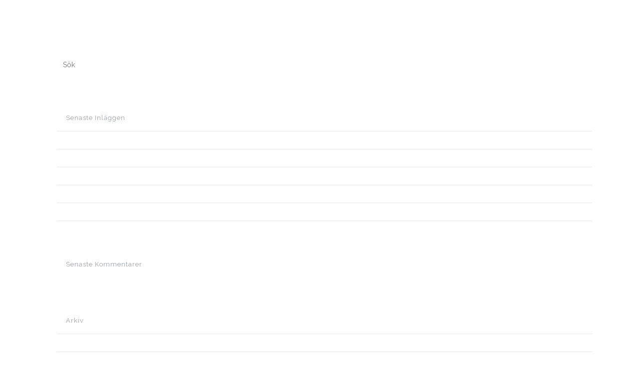

--- FILE ---
content_type: text/css
request_url: https://christinaaxtelius.se/wp-content/uploads/elementor/css/post-12771.css?ver=1766419084
body_size: 561
content:
.elementor-kit-12771{--e-global-color-primary:#6EC1E4;--e-global-color-secondary:#54595F;--e-global-color-text:#7A7A7A;--e-global-color-accent:#61CE70;--e-global-color-9149907:#8B394B9E;--e-global-color-a8ed322:#6D8B399E;--e-global-color-251395d:#8B6D399E;--e-global-color-6b37b5c:#8B394FB8;--e-global-color-6e2ad80:#396E8BFA;--e-global-color-9e6ecc9:#A09B92FA;--e-global-color-1e049bd:#9B907EFA;--e-global-color-3c434f7:#937E9BFA;--e-global-color-b19de12:#9B7E98EB;--e-global-color-182b8f2:#6890A3;--e-global-color-4e86719:#FFFFFF;--e-global-color-e540f15:#C272799E;--e-global-color-92465a2:#B19096FA;--e-global-color-e1658a4:#000000;--e-global-color-e5081bd:#DB92B0;--e-global-color-2aa311b:#D4B423CC;--e-global-color-9d869ca:#F2E7DF;--e-global-typography-primary-font-family:"Roboto";--e-global-typography-primary-font-weight:600;--e-global-typography-secondary-font-family:"Roboto Slab";--e-global-typography-secondary-font-weight:400;--e-global-typography-text-font-family:"Roboto";--e-global-typography-text-font-weight:400;--e-global-typography-accent-font-family:"Roboto";--e-global-typography-accent-font-weight:500;--e-global-typography-559dfcf-font-family:"Times New Roman";--e-global-typography-559dfcf-font-size:61px;--e-global-typography-559dfcf-font-weight:600;--e-global-typography-a132904-font-family:"Inter";}.elementor-kit-12771 e-page-transition{background-color:#FFBC7D;}.elementor-section.elementor-section-boxed > .elementor-container{max-width:1140px;}.e-con{--container-max-width:1140px;}.elementor-widget:not(:last-child){margin-block-end:20px;}.elementor-element{--widgets-spacing:20px 20px;--widgets-spacing-row:20px;--widgets-spacing-column:20px;}{}h1.entry-title{display:var(--page-title-display);}@media(max-width:1024px){.elementor-section.elementor-section-boxed > .elementor-container{max-width:1024px;}.e-con{--container-max-width:1024px;}}@media(max-width:767px){.elementor-section.elementor-section-boxed > .elementor-container{max-width:767px;}.e-con{--container-max-width:767px;}}